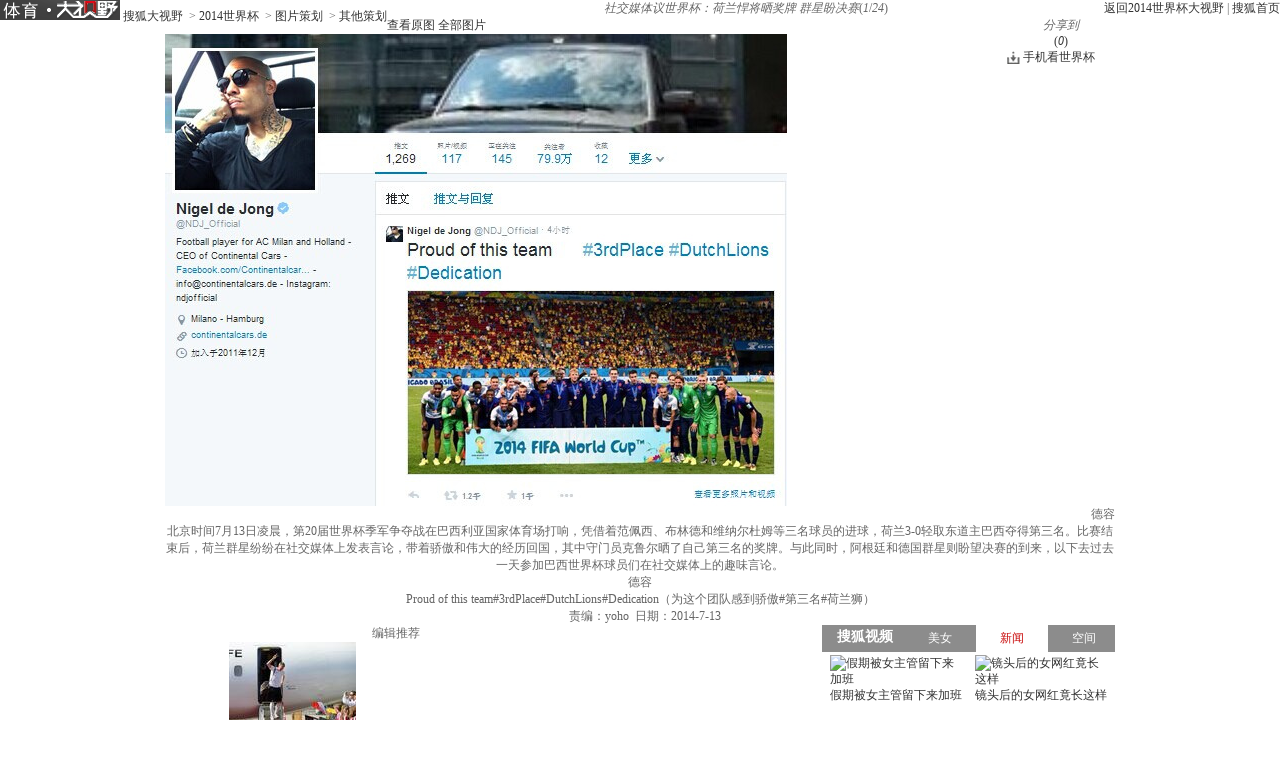

--- FILE ---
content_type: text/html
request_url: http://pic.2014.sohu.com/group-584851.shtml
body_size: 9308
content:
<!DOCTYPE html PUBLIC "-//W3C//DTD XHTML 1.0 Transitional//EN" "http://www.w3.org/TR/xhtml1/DTD/xhtml1-transitional.dtd">
<html xmlns="http://www.w3.org/1999/xhtml">
<head>
<meta http-equiv="Content-Type" content="text/html; charset=GBK" />
<meta http-equiv="X-UA-Compatible" content="IE=EmulateIE7" />

<meta name="description" content="<p>北京时间7月13日凌晨，第20届世界杯季军争夺战在巴西利亚国家体育场打响，凭借着范佩西、布林德和维纳尔杜姆等三名球员的进球，荷兰3-0轻取东道主巴西夺得第三名。比赛结束后，荷兰群星纷纷在社交媒体上发表言论，带着骄傲和伟大的经历回国，其中守门员克鲁尔晒了自己第三名的奖牌。与此同时，阿根廷和德国群星则盼望决赛的到来，以下去过去一天参加巴西世界杯球员们在社交媒体上的趣味言论。</p>
<p>德容</p>
<p>Proud of this team#3rdPlace#DutchLions#Dedication（为这个团队感到骄傲#第三名#荷兰狮）</p>
" />


<title>社交媒体议世界杯：荷兰悍将晒奖牌 群星盼决赛-2014世界杯</title>

<link rel="stylesheet" href="http://css.sohu.com/upload/global1.3.css" />
<link rel="stylesheet" href="http://pic.sohu.com/upload/t5/dashiye_style_small_v20131217.css" />
<link rel="stylesheet" href="http://pic.sohu.com/upload/pic/pictxt_style_v2013110401.css" />
<script src="http://js.sohu.com/library/jquery1.4.2.js"></script>
<script src="http://www.sohu.com/sohuflash_1.js"></script>
<script src="http://pic.sohu.com/upload/t5/js/jquery.vPreload_v2013031201.js"></script>
<script src="http://pic.sohu.com/upload/t5/js/jquery.picPlayer.m1_20131031.js"></script>
<script src="http://pic.sohu.com/upload/t5/js/sohu.dashiye.m1_v2013042601.js"></script>
<script src="http://js.sohu.com/20140613/wrating20120726.js"></script>
<script src="http://js.sohu.com/20140613/wrating0820_pic.js"></script>

</head>
<body id="superView">

<!--头部广告-->
<div class="nav-wrap">
	<div id="nav">
	 <div class="l">
		 <span>
                 <em title="2014世界杯大视野"><a href="http://pic.2014.sohu.com" target="_blank"> 
                 <img width="120" height="20" alt="2014世界杯大视野" src="/images/logo/2014_logo_t5.png"></a></em>
		
                		<a href="http://pic.sohu.com" target="_blank">搜狐大视野</a>		
					&nbsp;&gt;&nbsp;<a href="/cate-914945.shtml" target="_blank">2014世界杯</a>
					&nbsp;&gt;&nbsp;<a href="/cate-914948.shtml" target="_blank">图片策划</a>
				&nbsp;&gt;&nbsp;<a href="http://pic.2014.sohu.com/cate-914973.shtml">其他策划</a>		
			</span>		
		</div>
		
			<div class="r"> <a href="http://pic.2014.sohu.com" target="_blank">返回2014世界杯大视野</a>&nbsp;|&nbsp;<a href="http://www.sohu.com" target="_blank">搜狐首页</a> </div>
		</div>
</div>	
         
<div class="area" id="contentA">
	<div class="control" style="">
		<h1>
                        <!---->

                        <em class="ttl">社交媒体议世界杯：荷兰悍将晒奖牌 群星盼决赛</em><span>(<em class="red curIdx">1</em>/<em class="cntItem">24</em>)</span>
                </h1>
		<div class="btn">
			<div class="l">
				<span class="default"><a class="rawPic" href="#" target="_blank" title="查看原图">查看原图</a></span>
				<span class="list"><a href="#" target="_blank" title="全部图片">全部图片</a></span>
				<span class="single" style="display:none"><a href="#" target="_blank" title="单张图片">单张图片</a></span>
			</div>
			<div class="r">

				<span class="share">
					<em>分享到</em>
					<a class="share-sohu" href="javascript:void(0)" onclick="javascript:jumpUrl('t')"></a>
					<a class="share-qq" href="javascript:void(0)" onclick="javascript:jumpUrl('qq')"></a>
					<a class="share-renren" href="javascript:void(0)" onclick="javascript:jumpUrl('renren')"></a>
					<a class="share-kaixin" href="javascript:void(0)" onclick="javascript:jumpUrl('kaixin')"></a>
				</span>

				<span class="review-num" style="display: block;"><a id="pingUrl" style="outline:none" hidefocus="true" title="参与数" target="_blank" href="javascript:void(0)">(<em id="changyan_parti_unit">0</em>)</a></span>
                
				<style>
                #contentA .control .btn .world-link{margin-right:20px;padding-left:16px;background:url(http://news.sohu.com/upload/article/2012/images20140613/down.gif) no-repeat 0 1px}
                </style>
				<span class="world-link"><a href="javascript:void(0);" onclick="javascript:window.open('http://k.sohu.com')">手机看世界杯</a></span>
			</div>
		
		</div>
	</div>
	<div class="mainFrame">
		<div class="lineA"></div>
		<div class="mainBox"> 
			<!--列表浏览-->
			<div class="showBox" id="showBox1"  style="display:none;">
				<div class="btnPrevGroup"><a href="#" target="_blank"></a></div>
				<div class="btnNextGroup"><a href="#" target="_blank"></a></div>
				<!--图集展开-->
				<div id="imgListView" class="open">
					<div class="pp">
						<div class="con"></div>
					</div>
					<div class="btn"></div>
				</div>
			</div>
			<!--中图浏览-->
			<div class="showBox adWall" id="showBox"> 
				<!--通栏广告-->
				<div style="position:relative;z-index:100"> 
					<!---->
<script type="text/javascript" src="http://images.sohu.com/bill/s2012/gates/all/sohuad2012v15.js"></script>
<script type="text/javascript">SohuAd.createScript("sohucsjs","http://imp.go.sohu.com/201111/ee4f7cebb2ef825bf6b3c8730c929929_49.js");</script>
<script type="text/javascript" src="http://images.sohu.com/bill/s2012/gates/all/map.20130106.js"></script>
<!--以上代码不要删除-->

				</div>
				<div id="picPlayerWrap" class="browse clear">
					<div class="l">
						<div class="loading"  id="picLoading"></div>
						<div class="arrL" title="点击浏览上一张图片,支持'&larr;'翻页"></div>
						<div class="arrR" title="点击浏览下一张图片,支持'&rarr;'翻页"></div>
						<div class="btnPrev" style="display:none;"><a href="#"></a></div>
						<div class="btnNext" style="display:none;"><a href="#"></a></div>
						<div id="picDisplayWrap" class="container adWall"><img src="http://m3.biz.itc.cn/pic/new/n/98/60/Img6906098_n.jpg" alt="" onload="if(jQuery.picText != undefined){jQuery.picText.init(this,'small');}"/></div>
					</div>
					<div class="r">
						<div class="title">
							<h2>德容</h2>
						</div>
						<div class='text'>
							<div class="txt"><p><p>北京时间7月13日凌晨，第20届世界杯季军争夺战在巴西利亚国家体育场打响，凭借着范佩西、布林德和维纳尔杜姆等三名球员的进球，荷兰3-0轻取东道主巴西夺得第三名。比赛结束后，荷兰群星纷纷在社交媒体上发表言论，带着骄傲和伟大的经历回国，其中守门员克鲁尔晒了自己第三名的奖牌。与此同时，阿根廷和德国群星则盼望决赛的到来，以下去过去一天参加巴西世界杯球员们在社交媒体上的趣味言论。</p>
<p>德容</p>
<p>Proud of this team#3rdPlace#DutchLions#Dedication（为这个团队感到骄傲#第三名#荷兰狮）</p>
</p></div>
						</div>
						<div class="source"> 
								
							&nbsp;&nbsp;
							责编：yoho&nbsp;&nbsp;日期：2014-7-13 </div>
					</div>
				</div>
				<div class="btnPrev1" style="display:none;"><a href="#"></a></div>
				<div class="btnNext1" style="display:none;"><a href="#"></a></div>
				
				<!--过场-后台输出-->
                                 
 															<div id="adsFrame" class="interlude" style="display:none;">
					
						
					<div class="frame clear">
						
						<div class="c">
                                            	           		
			<div class="pp-ad" id="pp-ad">
         
                </div>
	
							
						        <div class="btn"><em class="tips">您已经浏览完所有图片</em><span class="prev"><a onclick="return false;">重新浏览</a></span><span class="next"><a 								onclick="return false;">浏览下一图集</a></span></div> 
						</div>
			                        
						
					</div>
					      <div class="recomm-ad">
					<div class="tit"><span>今日热门图集</span><i>◆</i></div>
					
						<ul>
	
						
						<li>
							<a href="http://pics.focus.cn/group-586761.shtml" target="_blank" rel="nofollow">
								
								    <img height="150" width="150" alt="" src="http://m1.biz.itc.cn/pic/new/h180/72/08/Img6930872_h180.jpg">
								<span></span>
								<p>欧尚广场样板示范区实景呈现 幸福就在眼前</p>
							</a>
					    </li>
				
			
						
						<li>
							<a href="http://hot.jintoutiao.com/yule.html" target="_blank" rel="nofollow">
								
								    <img height="150" width="150" alt="" src="http://img.itc.cn/photo/ojpEbsyU3aG_w283">
								<span></span>
								<p>让人一看就觉得不干净的女明星</p>
							</a>
					    </li>
				
			
						
						<li>
							<a href="http://pic.sports.sohu.com/group-586752.shtml" target="_blank" rel="nofollow">
								
								    <img height="150" width="150" alt="" src="http://m2.biz.itc.cn/pic/new/h180/25/07/Img6930725_h180.jpg">
								<span></span>
								<p>国安集体坐动车赴郑州 悍将晒图高呼太舒服(图)</p>
							</a>
					    </li>
				
			
						
						<li>
							<a href="http://pic.2sc.sohu.com/group-586762.shtml" target="_blank" rel="nofollow">
								
								    <img height="150" width="150" alt="" src="http://m3.biz.itc.cn/pic/new/h180/98/08/Img6930898_h180.jpg">
								<span></span>
								<p>细节重新设计 新老思域防撞梁车门对比</p>
							</a>
					    </li>
				
			
						
						<li>
							<a href="http://pic.2sc.sohu.com/group-586779.shtml" target="_blank" rel="nofollow">
								
								    <img height="150" width="150" alt="" src="http://m4.biz.itc.cn/pic/new/h180/83/11/Img6931183_h180.jpg">
								<span></span>
								<p>车展裙底大调查 合资进口新车亮点多！</p>
							</a>
					    </li>
				
			
					</ul>

</div>

				</div>
				<script type="text/javascript">
				//<![CDATA[
					if(jQuery.browser.msie){jQuery("#adsFrame a").live("click", function(){window.open(this.href);});};
				//]]>
				</script> 
									
				<!--/过场--> 
			</div>
			<div id="picPlayerTab" class="tab" style="display:none;">
				<div class="prevGroup"><a href="javascript://"><img src="http://images.sohu.com/ccc.gif" />&lt;&lt;上一图集</a></div>
				<div class="nextGroup"><a href="javascript://"><img src="http://images.sohu.com/ccc.gif" />下一图集&gt;&gt;</a></div>
				<div class="roll">
					<div class="btnL"><a href="#" class="stop"></a></div>
					<div class="btnR"><a href="#"></a></div>
					<div class="pp">
						<ul class="clear">
						
																										
								<li class=""><a href="http://pic.2014.sohu.com/detail-584851-0.shtml" rel="0"><img height="64" alt="社交媒体议世界杯：荷兰悍将晒奖牌 群星盼决赛" src="http://m3.biz.itc.cn/pic/new/stn/98/60/Img6906098_stn.jpg" id="s6906098"></a></li>

																											
								<li class=""><a href="http://pic.2014.sohu.com/detail-584851-1.shtml" rel="1"><img height="64" alt="社交媒体议世界杯：荷兰悍将晒奖牌 群星盼决赛" src="http://m2.biz.itc.cn/pic/new/stn/97/60/Img6906097_stn.jpg" id="s6906097"></a></li>

																											
								<li class=""><a href="http://pic.2014.sohu.com/detail-584851-2.shtml" rel="2"><img height="64" alt="社交媒体议世界杯：荷兰悍将晒奖牌 群星盼决赛" src="http://m1.biz.itc.cn/pic/new/stn/96/60/Img6906096_stn.jpg" id="s6906096"></a></li>

																											
								<li class=""><a href="http://pic.2014.sohu.com/detail-584851-3.shtml" rel="3"><img height="64" alt="社交媒体议世界杯：荷兰悍将晒奖牌 群星盼决赛" src="http://m4.biz.itc.cn/pic/new/stn/95/60/Img6906095_stn.jpg" id="s6906095"></a></li>

																											
								<li class=""><a href="http://pic.2014.sohu.com/detail-584851-4.shtml" rel="4"><img height="64" alt="社交媒体议世界杯：荷兰悍将晒奖牌 群星盼决赛" src="http://m3.biz.itc.cn/pic/new/stn/94/60/Img6906094_stn.jpg" id="s6906094"></a></li>

																											
								<li class=""><a href="http://pic.2014.sohu.com/detail-584851-5.shtml" rel="5"><img height="64" alt="社交媒体议世界杯：荷兰悍将晒奖牌 群星盼决赛" src="http://m2.biz.itc.cn/pic/new/stn/93/60/Img6906093_stn.jpg" id="s6906093"></a></li>

																											
								<li class=""><a href="http://pic.2014.sohu.com/detail-584851-6.shtml" rel="6"><img height="64" alt="社交媒体议世界杯：荷兰悍将晒奖牌 群星盼决赛" src="http://m1.biz.itc.cn/pic/new/stn/92/60/Img6906092_stn.jpg" id="s6906092"></a></li>

																											
								<li class=""><a href="http://pic.2014.sohu.com/detail-584851-7.shtml" rel="7"><img height="64" alt="社交媒体议世界杯：荷兰悍将晒奖牌 群星盼决赛" src="http://m4.biz.itc.cn/pic/new/stn/91/60/Img6906091_stn.jpg" id="s6906091"></a></li>

																											
								<li class=""><a href="http://pic.2014.sohu.com/detail-584851-8.shtml" rel="8"><img height="64" alt="社交媒体议世界杯：荷兰悍将晒奖牌 群星盼决赛" src="http://m3.biz.itc.cn/pic/new/stn/90/60/Img6906090_stn.jpg" id="s6906090"></a></li>

																											
								<li class=""><a href="http://pic.2014.sohu.com/detail-584851-9.shtml" rel="9"><img height="64" alt="社交媒体议世界杯：荷兰悍将晒奖牌 群星盼决赛" src="http://m2.biz.itc.cn/pic/new/stn/89/60/Img6906089_stn.jpg" id="s6906089"></a></li>

																											
								<li class=""><a href="http://pic.2014.sohu.com/detail-584851-10.shtml" rel="10"><img height="64" alt="社交媒体议世界杯：荷兰悍将晒奖牌 群星盼决赛" src="http://m1.biz.itc.cn/pic/new/stn/88/60/Img6906088_stn.jpg" id="s6906088"></a></li>

																											
								<li class=""><a href="http://pic.2014.sohu.com/detail-584851-11.shtml" rel="11"><img height="64" alt="社交媒体议世界杯：荷兰悍将晒奖牌 群星盼决赛" src="http://m4.biz.itc.cn/pic/new/stn/87/60/Img6906087_stn.jpg" id="s6906087"></a></li>

																											
								<li class=""><a href="http://pic.2014.sohu.com/detail-584851-12.shtml" rel="12"><img height="64" alt="社交媒体议世界杯：荷兰悍将晒奖牌 群星盼决赛" src="http://m3.biz.itc.cn/pic/new/stn/86/60/Img6906086_stn.jpg" id="s6906086"></a></li>

																											
								<li class=""><a href="http://pic.2014.sohu.com/detail-584851-13.shtml" rel="13"><img height="64" alt="社交媒体议世界杯：荷兰悍将晒奖牌 群星盼决赛" src="http://m2.biz.itc.cn/pic/new/stn/85/60/Img6906085_stn.jpg" id="s6906085"></a></li>

																											
								<li class=""><a href="http://pic.2014.sohu.com/detail-584851-14.shtml" rel="14"><img height="64" alt="社交媒体议世界杯：荷兰悍将晒奖牌 群星盼决赛" src="http://m1.biz.itc.cn/pic/new/stn/84/60/Img6906084_stn.jpg" id="s6906084"></a></li>

																											
								<li class=""><a href="http://pic.2014.sohu.com/detail-584851-15.shtml" rel="15"><img height="64" alt="社交媒体议世界杯：荷兰悍将晒奖牌 群星盼决赛" src="http://m4.biz.itc.cn/pic/new/stn/83/60/Img6906083_stn.jpg" id="s6906083"></a></li>

																											
								<li class=""><a href="http://pic.2014.sohu.com/detail-584851-16.shtml" rel="16"><img height="64" alt="社交媒体议世界杯：荷兰悍将晒奖牌 群星盼决赛" src="http://m3.biz.itc.cn/pic/new/stn/82/60/Img6906082_stn.jpg" id="s6906082"></a></li>

																											
								<li class=""><a href="http://pic.2014.sohu.com/detail-584851-17.shtml" rel="17"><img height="64" alt="社交媒体议世界杯：荷兰悍将晒奖牌 群星盼决赛" src="http://m2.biz.itc.cn/pic/new/stn/81/60/Img6906081_stn.jpg" id="s6906081"></a></li>

																											
								<li class=""><a href="http://pic.2014.sohu.com/detail-584851-18.shtml" rel="18"><img height="64" alt="社交媒体议世界杯：荷兰悍将晒奖牌 群星盼决赛" src="http://m1.biz.itc.cn/pic/new/stn/80/60/Img6906080_stn.jpg" id="s6906080"></a></li>

																											
								<li class=""><a href="http://pic.2014.sohu.com/detail-584851-19.shtml" rel="19"><img height="64" alt="社交媒体议世界杯：荷兰悍将晒奖牌 群星盼决赛" src="http://m4.biz.itc.cn/pic/new/stn/79/60/Img6906079_stn.jpg" id="s6906079"></a></li>

																											
								<li class=""><a href="http://pic.2014.sohu.com/detail-584851-20.shtml" rel="20"><img height="64" alt="社交媒体议世界杯：荷兰悍将晒奖牌 群星盼决赛" src="http://m3.biz.itc.cn/pic/new/stn/78/60/Img6906078_stn.jpg" id="s6906078"></a></li>

																											
								<li class=""><a href="http://pic.2014.sohu.com/detail-584851-21.shtml" rel="21"><img height="64" alt="社交媒体议世界杯：荷兰悍将晒奖牌 群星盼决赛" src="http://m2.biz.itc.cn/pic/new/stn/77/60/Img6906077_stn.jpg" id="s6906077"></a></li>

																											
								<li class=""><a href="http://pic.2014.sohu.com/detail-584851-22.shtml" rel="22"><img height="64" alt="社交媒体议世界杯：荷兰悍将晒奖牌 群星盼决赛" src="http://m1.biz.itc.cn/pic/new/stn/76/60/Img6906076_stn.jpg" id="s6906076"></a></li>

																											
								<li class=""><a href="http://pic.2014.sohu.com/detail-584851-23.shtml" rel="23"><img height="64" alt="社交媒体议世界杯：荷兰悍将晒奖牌 群星盼决赛" src="http://m4.biz.itc.cn/pic/new/stn/75/60/Img6906075_stn.jpg" id="s6906075"></a></li>

																			
						</ul>
					</div>
					<div class="btn"></div>
				</div>
			</div>
		</div>
		<div class="lineH"></div>
	</div>
</div>




<div class="area" id="contentC">
	<div class="left">
		<div class="lineD"></div>
		
	 	<!--说两句上方通栏广告-->

   		    <div class="ad650" style="display:none;">
			<div style="width:650px;margin:auto">
</div>

   		    </div>

		<!--说两句上方通栏广告-->
		
		<!--畅言配置项-->
	<script type="text/javascript">
	var entityId;
	(function(groupId){
		var pinglunObj = document.getElementById('pingUrl'),
			pinglunHref;
		if(typeof groupId != undefined && groupId > 0){
			var tmpGroupId = groupId+""
			var tmpTopicId = ["90"];
			var i=0;
			var size = 8 - tmpGroupId.length;						
			for(;i<size;i++){
				tmpTopicId.push("0");
			}
			tmpTopicId.push(tmpGroupId);
			entityId = parseInt(tmpTopicId.join(""));
			if(pinglunObj && entityId)
			{
				pinglunHref = 'http://pinglun.sohu.com/s' + entityId + '.html';
				pinglunObj.setAttribute('href',pinglunHref);
				pinglunObj.onclick = function(){
					window.open(pinglunHref)
				}
			}
	}
	})(584851);		
             </script> 	
		
		 <div style="padding:0 15px;">
      <div id="SOHUCS" sid=""></div>
 </div>
<script>
if(typeof entityId != 'undefined'){
    document.getElementById('SOHUCS').setAttribute('sid',entityId); 
    var category = typeof category != 'undefined' ? category :'';                 
    var _config = {
                    jumpUrl: 'http://pinglun.sohu.com/s[topicId].html',
                    varName: entityId, 
                    customSohu: true,
                    cyanTitle : '我来说两句',
                    commentHide : true ,
                    pageSize: 10,
                    categoryId: 245.1401333831
                }
    }
    window.SCS_NO_IFRAME = true;
</script>
 

<script src="http://assets.changyan.sohu.com/upload/changyan.js?appid=cyqemw6s1&conf=prod_0266e33d3f546cb5436a10798e657d97" charset="utf-8"></script>
<script type="text/javascript" src="http://assets.changyan.sohu.com/upload/plugins/plugins.count.js"></script>

		<!--畅言配置项 end--> 

		<!-- 转载图文js --> 
		<script src="http://pic.sohu.com/upload/pic/js/pubPicTextVpNew1_20131104.js"></script>
	        
		<!-- 编辑推荐 -->
		
		
		<div class='commend'>
			<div class='title'>
				<h2>编辑推荐</h2>
			</div>
		</div>
		<div class='pp'>
			<ul>
		
				<li>
				
				
						
					<a href='http://pic.2014.sohu.com/group-586024.shtml' target='_blank'>
						<img src='http://m4.biz.itc.cn/pic/new/r/07/20/Img6922007_r.jpg' />
						<em>德国欢庆移师慕尼黑 小猪下跪深情亲吻土地(图)</em>
					</a>
					
				
				

				</li>
		
				<li>
				
				
						
					<a href='http://pic.2014.sohu.com/group-585755.shtml' target='_blank'>
						<img src='http://m2.biz.itc.cn/pic/new/r/09/89/Img6918909_r.JPG' />
						<em>搜狐直击德国队夺冠庆典 美女球迷云集疯狂庆祝</em>
					</a>
					
				
				

				</li>
		
				<li>
				
				
						
					<a href='http://pic.2014.sohu.com/group-585681.shtml' target='_blank'>
						<img src='http://m2.biz.itc.cn/pic/new/r/97/85/Img6918597_r.jpg' />
						<em>高清图：王者归来！德国队抵柏林 拉姆手捧金杯</em>
					</a>
					
				
				

				</li>
		
				<li>
				
				
						
					<a href='http://pic.2014.sohu.com/group-585618.shtml' target='_blank'>
						<img src='http://m3.biz.itc.cn/pic/new/r/02/68/Img6916802_r.jpg' />
						<em>搜狐世界杯最佳阵容：德国5人 梅西罗本二人组</em>
					</a>
					
				
				

				</li>
		
				<li>
				
				
						
					<a href='http://pic.2014.sohu.com/group-585409.shtml' target='_blank'>
						<img src='http://m2.biz.itc.cn/pic/new/r/93/40/Img6914093_r.jpg' />
						<em>拿上手机走巴西！每张都能当壁纸 拍不够的美景</em>
					</a>
					
				
				

				</li>
		
				<li>
				
				
						
					<a href='http://pic.2014.sohu.com/group-585408.shtml' target='_blank'>
						<img src='http://m1.biz.itc.cn/pic/new/r/96/39/Img6913996_r.jpg' />
						<em>在巴西的33天！前方独家记录 世界杯精品照(图)</em>
					</a>
					
				
				

				</li>
		
				<li>
				
				
						
					<a href='http://pic.2014.sohu.com/group-585407.shtml' target='_blank'>
						<img src='http://m4.biz.itc.cn/pic/new/r/47/39/Img6913947_r.JPG' />
						<em>高清图：德国庆夺冠办聚会狂欢 格策拥绝美女友</em>
					</a>
					
				
				

				</li>
		
				<li>
				
				
						
					<a href='http://pic.2014.sohu.com/group-585406.shtml' target='_blank'>
						<img src='http://m1.biz.itc.cn/pic/new/r/64/39/Img6913964_r.JPG' />
						<em>高清图：阿根廷归国梅西受膜拜 总统安抚小跳蚤</em>
					</a>
					
				
				

				</li>
		
			</ul>
		</div>
		<div class='more'><a href='http://pic.2014.sohu.com/cate-914945.shtml' target='_blank'>更多&gt;&gt;</a></div>
		
		
		<!-- 编辑推荐  end--> 
		<!-- 图文广告 -->
		<!---->

		
		<!-- 图文广告  end-->
		
		<div class="lineE"></div>
	</div>
	<div class="right">
		<div class="lineC"></div>
		<!-- 视频上方300x255广告位 -->
		
		<div class="boxC-RA">
			<!---->
		</div>
		
			<!-- 娱乐右边 -->
			<div class="boxC-RB">
			<div><iframe  src="http://tv.sohu.com/s2013/dsybl/" scrolling=no width="300" height="255"  marginWidth=0 marginHeight=0 frameborder=0 border=0></iframe></div>

			</div>
			<!-- 娱乐右边 end-->
		    
			 
                         <!-- 视频下方300*250广告 -->
								<div class="AD-new2" style="display:none;">
                        
                    </div>
		    
			 <!-- 视频下方300*250广告 end-->
				
			<!-- 300x255广告位 -->
			<div class="boxC-RC">
			<!---->
<script type="text/javascript">
if(typeof(document.pv)=="undefined") document.pv = new Array();var _a=new Image();
_a.src="http://imp.optaim.com/201406/b864b3e87ab99806247b90f70fd111b6.php?a=6";
document.pv.push(_a);
</script>    

			</div>
			<!-- 300x255广告位 end-->
			
			<!-- 300文字广告位 -->
			<!--文字链推广-->
			<!-- 300文字广告位 end-->
 

             
		<!-- 每日(周)前十 -->
		
			
		
<div class='list' id='top'>
			<div class='title'>
				<div class='tab'>
					<span class="now">每日</span>
					<span>每周</span>
				</div>
				<h2>组图排行</h2>
			</div>
			<div class='con clear'>
				<ul>
		
					<li>
							
							
							 
							

								
								<em class='red'>1</em>
							
						
							<a href='http://pic.2014.sohu.com/group-572416.shtml' target='_blank'>巴西克罗地亚对位PK：桑巴军完胜 魔笛独木难支</a>
							
							

					</li>
		
					<li>
							
							
							 
							

								
								<em class='red'>2</em>
							
						
							<a href='http://pic.2014.sohu.com/group-573184.shtml' target='_blank'>全球聚焦：巴西胜利是偷来的 内马尔光芒太耀眼</a>
							
							

					</li>
		
					<li>
							
							
							 
							

								
								<em class='red'>3</em>
							
						
							<a href='http://pic.2014.sohu.com/group-573952.shtml' target='_blank'>全球媒体：非洲大象踩平东瀛武士 日本队危险！</a>
							
							

					</li>
		
					<li>
							
							
							 
							

								
								<em class='red'>4</em>
							
						
							<a href='http://pic.2014.sohu.com/group-574721.shtml' target='_blank'>伊朗总统外长观看波斯首战 枯坐90分钟无奈皱眉</a>
							
							

					</li>
		
					<li>
							
							
							 
							

								
								<em class='red'>5</em>
							
						
							<a href='http://pic.2014.sohu.com/group-575233.shtml' target='_blank'>全球媒体：俄罗斯复制黄油手 1人险坑死卡佩罗</a>
							
							

					</li>
		
					<li>
							
							
							 
							

								
								<em class='red'>6</em>
							
						
							<a href='http://pic.2014.sohu.com/group-577793.shtml' target='_blank'>战术板：荷兰升级版防反恐怖 智利看错局势输球</a>
							
							

					</li>
		
					<li>
							
							
							 
							

								
								<em class='red'>7</em>
							
						
							<a href='http://pic.2014.sohu.com/group-581889.shtml' target='_blank'>巴西VS哥伦比亚赔率：盘口诱上 巴西或加时过关</a>
							
							

					</li>
		
					<li>
							
							
							 
							

								
								<em class='red'>8</em>
							
						
							<a href='http://pic.2014.sohu.com/group-566018.shtml' target='_blank'>高清：意大利训练博努奇裸身 门将轮战充气人偶</a>
							
							

					</li>
		
					<li>
							
							
							 
							

								
								<em class='red'>9</em>
							
						
							<a href='http://pic.2014.sohu.com/group-576258.shtml' target='_blank'>战术板：坑爹防守害死英格兰 乌拉圭学荷兰赢球</a>
							
							

					</li>
		
					<li>
							
							
							 
							

								
								<em class='red'>10</em>
							
						
							<a href='http://pic.2014.sohu.com/group-576770.shtml' target='_blank'>环球头版故事：法国酷炫蓝衫惨案 三狮愚蠢决定</a>
							
							

					</li>
		
				</ul>
			</div>
			<div class='con clear' style="display: none;">
				<ul>
		
					<li>
					
								
						
							

							
							<em class='red'>1</em>
						
						
						<a href='http://pic.2014.sohu.com/group-572416.shtml' target='_blank'>巴西克罗地亚对位PK：桑巴军完胜 魔笛独木难支</a>
					
						
						
					</li>
		
					<li>
					
								
						
							

							
							<em class='red'>2</em>
						
						
						<a href='http://pic.2014.sohu.com/group-573184.shtml' target='_blank'>全球聚焦：巴西胜利是偷来的 内马尔光芒太耀眼</a>
					
						
						
					</li>
		
					<li>
					
								
						
							

							
							<em class='red'>3</em>
						
						
						<a href='http://pic.2014.sohu.com/group-573952.shtml' target='_blank'>全球媒体：非洲大象踩平东瀛武士 日本队危险！</a>
					
						
						
					</li>
		
					<li>
					
								
						
							

							
							<em class='red'>4</em>
						
						
						<a href='http://pic.2014.sohu.com/group-574721.shtml' target='_blank'>伊朗总统外长观看波斯首战 枯坐90分钟无奈皱眉</a>
					
						
						
					</li>
		
					<li>
					
								
						
							

							
							<em class='red'>5</em>
						
						
						<a href='http://pic.2014.sohu.com/group-575233.shtml' target='_blank'>全球媒体：俄罗斯复制黄油手 1人险坑死卡佩罗</a>
					
						
						
					</li>
		
					<li>
					
								
						
							

							
							<em class='red'>6</em>
						
						
						<a href='http://pic.2014.sohu.com/group-577793.shtml' target='_blank'>战术板：荷兰升级版防反恐怖 智利看错局势输球</a>
					
						
						
					</li>
		
					<li>
					
								
						
							

							
							<em class='red'>7</em>
						
						
						<a href='http://pic.2014.sohu.com/group-581889.shtml' target='_blank'>巴西VS哥伦比亚赔率：盘口诱上 巴西或加时过关</a>
					
						
						
					</li>
		
					<li>
					
								
						
							

							
							<em class='red'>8</em>
						
						
						<a href='http://pic.2014.sohu.com/group-566018.shtml' target='_blank'>高清：意大利训练博努奇裸身 门将轮战充气人偶</a>
					
						
						
					</li>
		
					<li>
					
								
						
							

							
							<em class='red'>9</em>
						
						
						<a href='http://pic.2014.sohu.com/group-576258.shtml' target='_blank'>战术板：坑爹防守害死英格兰 乌拉圭学荷兰赢球</a>
					
						
						
					</li>
		
					<li>
					
								
						
							

							
							<em class='red'>10</em>
						
						
						<a href='http://pic.2014.sohu.com/group-576770.shtml' target='_blank'>环球头版故事：法国酷炫蓝衫惨案 三狮愚蠢决定</a>
					
						
						
					</li>
		
				</ul>
			</div>
		</div>

		
		<!-- 每日(周)前十  end--> 
		
		<!--排行--> 
			<script type="text/javascript" src="http://js.sohu.com/library/jquery.plugin.1.0.js"></script> 
		<script type="text/javascript">

		var jq = jQuery;

		//标签

		function showMenu(m,n,count){

			var jq=jQuery;

			for(var i=1;i<=count;i++){

				if (i==n){			

					jq("#td_"+m+"_"+i).addClass("now");

					if(i!=1){

						jq("#td_"+m+"_"+(i-1)).addClass("nobg");

						jq("#td_"+m+"_"+(i+1)).addClass("nobg");

					}

				}

				else {

					if(i!=count){

						jq("#td_"+m+"_"+i).removeClass("now nobg");

					}else{

						jq("#td_"+m+"_"+i).removeClass("now");

					}

				}

			}

		}

		//数据链接

		var hotjsonpath = "http://tv.sohu.com/frag/vrs_inc/";

		

		//右侧排行

		var lookRank = function (jsonStr,o){

			try{

				var str="",j=1,n="",clsA="",jsonData,jsonLength=0,_tv_name="",_tv_url="",_tv_count="",_tv_trend_count="";		

				jsonData = eval(jsonStr).videos;		

				jsonLength = jsonData.length>10 ? 10  : jsonData.length;

				

				var buffer = new jq.Buffers();

				jq.each(jsonData,function(i){

					j=i+1;

					n = j<=3 ? ' class="colorA"' : '';

					

					_tv_name = jsonData[i].tv_name;

					_name = _tv_name.length>13?_tv_name.substr(0,12)+"..":_tv_name;

					_tv_count = jsonData[i].tv_count;

					_tv_url = jsonData[i].tv_url;

					

					_tv_trend_count = parseInt(jsonData[i].tv_trend_count*100);

					if(_tv_trend_count == -100000 || _tv_trend_count == 0){

						clsA = "trend";

					}else{

						if(_tv_trend_count>0){

							clsA = "trend up";

						}else{

							clsA = "trend down";

						}

					}

					buffer.append('<li><span class="'+ clsA +'"></span><span class="num">'+_tv_count+'</span><em '+n+'>'+j+'</em><a href="'+_tv_url+'" target="_blank" title="'+_tv_name+'">'+_name+'</a></li>'+'\n');

				});

				jq(o).html(buffer.toString());

				buffer = null;

			}catch(e){}						

		}

		

		function changeDada(linkStr, dataId, channel){

			jq.getScript(hotjsonpath + linkStr + ".js", lookRank, true, [linkStr, dataId]);

		}

		

		jQuery(function(){

			var divs = jq(".menuA");

			var uls = divs.find("ul");

			var spans =divs.find(".tt span");

			spans.each(function(i){

				var els = jq(this);

				els.click(function(){

					uls.hide().eq(i).show();

					spans.removeClass().eq(i).addClass("active");

					if(i==0){

						changeDada('phb_mv_day_10','#tv_data');

					}else if(i==1){

						changeDada('phb_tv_day_10','#tv_data');

					}

					

				});

			});

		});

		

		</script>
		<div class="boxC-RE">
			<div class="menuA">
				<div class="tt"><span class="active">电影</span>|<span>电视剧</span></div>
				<ul>
					<li id="td_20_1" onclick="showMenu(20,1,3);changeDada('phb_mv_day_10','#tv_data')" class="now">每日</li>
					<li id="td_20_2" onclick="showMenu(20,2,3);changeDada('phb_mv_week_10','#tv_data')">每周</li>
					<li id="td_20_3" onclick="showMenu(20,3,3);changeDada('phb_mv_total_10','#tv_data')" class="nobg">全部</li>
				</ul>
				<ul style="display:none">
					<li id="td_21_1" onclick="showMenu(21,1,3);changeDada('phb_tv_day_10','#tv_data')" class="now">每日</li>
					<li id="td_21_2" onclick="showMenu(21,2,3);changeDada('phb_tv_week_10','#tv_data')">每周</li>
					<li id="td_21_3" onclick="showMenu(21,3,3);changeDada('phb_tv_total_10','#tv_data')" class="nobg">全部</li>
				</ul>
			</div>
			<div class="snList clear">
				<ul id="tv_data">
				</ul>
			</div>
			<script type="text/javascript">

			jq.getScript(hotjsonpath + "phb_mv_day_10.js", lookRank, true, ["phb_mv_day_10", "#tv_data"]);

			</script> 
		</div>
		
		<!--排行--> 
		<div class="lineG"></div>
		
	</div>	
</div>

<html>
<head><title>302 Found</title></head>
<body bgcolor="white">
<center><h1>302 Found</h1></center>
<hr><center>nginx</center>
</body>
</html>


<!-- 页尾 --> 
<script type="text/javascript" src="http://txt.go.sohu.com/ip/soip"></script>
<script type="text/javascript" src="http://www.sohu.com/upload/sohui/sohuipp0609.js"></script>
<script type="text/javascript">
var refer = document.referrer;
var url = document.location.href;
if(refer)
   refer = refer.toLowerCase();
var isAllowed = true;
if (typeof(sohu_IP_Loc) == 'string' && sohu_IP_Loc.indexOf('CN11') < 0){
    isAllowed = true;
}else{
    isAllowed = false;
}
if(refer.indexOf('www.sohu.com') >= 0 || url.indexOf('news.sohu.com') >= 0 
   || url.indexOf('focus.cn') >= 0){
    isAllowed = false;
}
if(/debug=1/.test(document.location.search)){
    isAllowed = true;
}

if(isAllowed){
    ppp('http://www.sohu.com/i/?pvid=bfd96a6b41a6bcaa');
}

if(/debug=2/.test(document.location.search))
{
    var exp = new Date(); 
    exp.setTime(exp.getTime() - 1); 
    var cval=getCookie("indexpoped"); 
    if(cval!=null) 
        document.cookie= "indexpoped=1;expires="+exp.toGMTString()+";path=/;domain=.sohu.com"; 
}
 
$(document).ready(function(){
  var sogouTag = $('.tagHotg');
  if(typeof(sogouTag) == 'undefined' || sogouTag.length == 0)
     return;

  $.ajax( {  
    url:'http://ht.www.sogou.com/websearch/features/qb_recommend.jsp?IPLOC=n',
    data:{  
        query : document.title+'|'+window.location.href
    },  
    type:'get',
	dataType:'jsonp',
	jsonp:'cb',
	jsonpCallback:'data_handler',
	timeout:2000,
    success:function(data) {  
    },  
    error : function() {  
    }  
 });	
});
function data_handler(data){
	var hotwords = data.hotwords;
	if(typeof(hotwords) != 'undefined' && hotwords.length >= 9){
	  var html = '<ul>';
	  for(var i=0;i<9;i++){
	    if(i==0)
            html += '<li><a class="hot-icon" href="http://www.sogou.com/sogou?pid=sogou-wsse-197f76fe30965706-0001&query='+hotwords[i]+'" target="_blank">'+decodeURIComponent(hotwords[i])+'</a></li>';
        else
            html += '<li><a href="http://www.sogou.com/sogou?pid=sogou-wsse-197f76fe30965706-0001&query='+hotwords[i]+'" target="_blank">'+decodeURIComponent(hotwords[i])+'</a></li>';
	  }
	  html += '</ul>';
	  $('.tagIntg').html(html);
	  $('.tagHotg').show();
	}
}
</script>
<div id="foot" class="area">
Copyright <span class="fontArial">&#169;</span> 2014 Sohu.com Inc. All Rights Reserved. 搜狐公司 <span class="unline"><a href="http://corp.sohu.com/s2007/copyright/" target="_blank" rel="nofollow">版权所有</a> <a href="http://roll.sohu.com" target="_blank">全部新闻</a> <a href="http://blog.sohu.com/roll" target="_blank">全部博文</a></span>
</div>
<script> require(["sjs/matrix/ad/passion"]); </script>

<!-- 页尾  end--> 

<!--投票--> 
<script id="jsVoteCnt" type="text/javascript"></script>
<iframe id="ifDoVote" width="0" height="0" style="display:none;"></iframe>
<!--投票 end-->
<script type="text/javascript">
//<![CDATA[//if(jQuery.browser.msie){jQuery("#adsFrame a").live("click", function(){window.open(this.href);});};
	//后台取数据
	Sohu_Dashiye.Init({
		cssDescPic:'#showBox .txt',
		cssDisplayWrap:"#picDisplayWrap",
		autoGrow:true,
		autoVAlign:true,
      	intervalAutoGrow:0,
      	hPlayerMin:500,		
		middleView:true,
		hNavOverlay:500,
		groupID:'584851',
		cateID:'914973'		
	});
	//图片预加载
//]]>
</script>
<script src="http://js.sohu.com/mail/pv/pv_v201.js"></SCRIPT>
<script src="http://pic.sohu.com/upload/js/wrating0820_pic.js"></script>
<script>
var  _wratingId = null;
try{
_wratingId = _getAcc();
}catch(e){}
if(_wratingId !=null){
document.write('<scr'+'ipt type="text/javascript" src="http://sohu.wrating.com/a1.js"></scr'+'ipt>');
}
</script>
<script language="javascript">
if(_wratingId !=null){
document.write('<scr'+'ipt type="text/javascript">');
document.write('var vjAcc="'+_wratingId+'";');
document.write('var wrUrl="http://sohu.wrating.com/";');
document.write('try{vjTrack();}catch(e){}');
document.write('</scr'+'ipt>');
}
</script>
<!--4.0模板小图-->

</body>
</html>

--- FILE ---
content_type: application/javascript;charset=UTF-8
request_url: http://sp.qf.56.com/type/recHq.do?callback=jQuery17203021528104861615_1769016847441&count=4&union=protal_view&_=1769016847464
body_size: 781
content:
jQuery17203021528104861615_1769016847441({"status":200,"updateTime":"2026-01-22 01:34:08","message":{"anchors":[{"avatar":"https://00cdc5c2e0ddc.cdn.sohucs.com/cs202406/@c_fit_1719481607097.gif","name":"温柔的小姐姐爱了爱了","intro":"","nickname":"","uid":"","roomId":"520208","watcherOnLine":0,"lvCount":0,"level":44,"isInLive":1,"url":"https://sp.qf.56.com/sohu/playerBottom.do?canTalent=1\u0026union=protal_view_01","pic51":"https://00cdc5c2e0ddc.cdn.sohucs.com/cs202406/@c_fit_1719481607097.gif","hot":11269,"urlAndroid":"qfshow://qf.56.com?roomId=520208","urlIos":"https://mbl.56.com/applinks/?m=qfshow\u0026roomId=520208","urlH5":"https://sp.qf.56.com/sohu/playerBottom.do?canTalent=1\u0026isH5=1\u0026ch=protal_view_01\u0026union=protal_view_01"},{"avatar":"https://00cdc5c2e0ddc.cdn.sohucs.com/cs202507/nCFit_1753340942457.gif","name":"是百灵鸟还是学猪叫啊~","intro":"","nickname":"","uid":"","roomId":"520428","watcherOnLine":0,"lvCount":0,"level":39,"isInLive":1,"url":"https://sp.qf.56.com/sohu/playerBottom.do?canTalent=1\u0026union=protal_view_02","pic51":"https://00cdc5c2e0ddc.cdn.sohucs.com/cs202507/nCFit_1753340942457.gif","hot":13063,"urlAndroid":"qfshow://qf.56.com?roomId=520428","urlIos":"https://mbl.56.com/applinks/?m=qfshow\u0026roomId=520428","urlH5":"https://sp.qf.56.com/sohu/playerBottom.do?canTalent=1\u0026isH5=1\u0026ch=protal_view_02\u0026union=protal_view_02"},{"avatar":"https://00cdc5c2e0ddc.cdn.sohucs.com/c_fit,w_100,h_100/cs202303/1677900633753/corp.jpg","name":"今天你会陪我下播吗？","intro":"","nickname":"","uid":"","roomId":"520888","watcherOnLine":0,"lvCount":0,"level":26,"isInLive":1,"url":"https://qf.56.com/520888?union=protal_view_03","pic51":"https://00cdc5c2e0ddc.cdn.sohucs.com/c_fit,w_200,h_200/cs202303/1677900633753/corp.jpg","hot":13386,"urlAndroid":"qfshow://qf.56.com?roomId=520888","urlIos":"https://mbl.56.com/applinks/?m=qfshow\u0026roomId=520888","urlH5":"https://qf.56.com/h5/520888?ch=protal_view_03\u0026union=protal_view_03"},{"avatar":"https://00cdc5c2e0ddc.cdn.sohucs.com/cs202411/@c_fit_1730798883959.gif","name":"志玲姐姐温柔哄睡中~","intro":"","nickname":"","uid":"","roomId":"923520","watcherOnLine":0,"lvCount":0,"level":13,"isInLive":1,"url":"https://sp.qf.56.com/sohu/playerBottom.do?canTalent=1\u0026union=protal_view_04","pic51":"https://00cdc5c2e0ddc.cdn.sohucs.com/cs202411/@c_fit_1730798883959.gif","hot":13054,"urlAndroid":"qfshow://qf.56.com?roomId=923520","urlIos":"https://mbl.56.com/applinks/?m=qfshow\u0026roomId=923520","urlH5":"https://sp.qf.56.com/sohu/playerBottom.do?canTalent=1\u0026isH5=1\u0026ch=protal_view_04\u0026union=protal_view_04"}]}})

--- FILE ---
content_type: text/javascript; charset=utf-8
request_url: http://hui.sohu.com/mum/ipqueryjp?callback=jsonp1769016847520&cookie=1769016847520&_=1769016847520
body_size: 121
content:
typeof jsonp1769016847520 === 'function' && jsonp1769016847520({
  "ext_ip": "3.135.222.178",
  "urls": []
});